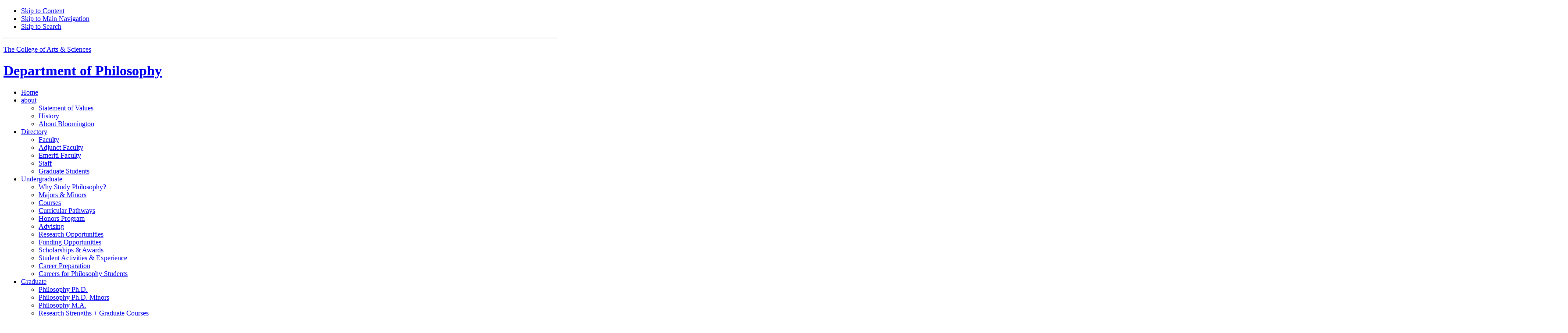

--- FILE ---
content_type: text/html; charset=UTF-8
request_url: https://philosophy.indiana.edu/
body_size: 7980
content:
<!DOCTYPE HTML><html class="no-js ie9" itemscope="itemscope" itemtype="http://schema.org/WebSite" lang="en">
<head prefix="og: http://ogp.me/ns# profile: http://ogp.me/ns/profile# article: http://ogp.me/ns/article#">
    
    <meta charset="utf-8"/>
    <meta content="width=device-width, initial-scale=1.0" name="viewport"/>
    <title>Department of Philosophy:&#160;Indiana University Bloomington</title>
    
    <meta content="Philosophy considers foundational problems concerning the most familiar things in our lives and invites us to examine our convictions, beliefs, and prejudices. It emphasizes questioning assumptions, arguing logically, and thinking things through as completely as possible." name="description"/>
    
    <meta content="IE=edge" http-equiv="X-UA-Compatible"/>
    <link href="https://assets.iu.edu/favicon.ico" rel="shortcut icon" type="image/x-icon"/> 
    <link href="https://philosophy.indiana.edu/index.html" itemprop="url" rel="canonical"/>
    
    <meta content="Department of Philosophy" property="og:title"/>
    <meta content="Congratulations to Bre Castaneda, Elizabeth McAvoy, Noor Qureshi, and Sam Shoemaker!  " property="og:description"/>
    <meta content="website" property="og:type"/>
    <meta content="https://philosophy.indiana.edu/index.html" property="og:url"/>
    <meta content="Department of Philosophy" property="og:site_name"/>
    <meta content="en_US" property="og:locale"/>
    
    
    <meta content="Department of Philosophy" name="twitter:title"/>
    <meta content="Congratulations to Bre Castaneda, Elizabeth McAvoy, Noor Qureshi, and Sam Shoemaker!  " name="twitter:description"/>
    <meta content="summary_large_image" name="twitter:card"/>
    
    
    <meta content="Department of Philosophy" itemprop="name"/>
    <meta content="Philosophy considers foundational problems concerning the most familiar things in our lives and invites us to examine our convictions, beliefs, and prejudices. It emphasizes questioning assumptions, arguing logically, and thinking things through as completely as possible." itemprop="description"/>
    
    

        
        <system-region name="DEFAULT"><link href="https://fonts.iu.edu/style.css?family=BentonSans:regular,bold|BentonSansCond:regular|GeorgiaPro:regular" rel="stylesheet"/><link href="https://unitbase.college.indiana.edu/_assets/css/icon-font.css" rel="stylesheet"/><!-- Include Stylesheets --><link href="https://unitbase.college.indiana.edu/_assets/css/global.css" rel="stylesheet" type="text/css"/> <link href="https://assets.iu.edu/brand/3.3.x/brand.min.css?2023-07-1" rel="stylesheet" type="text/css"/> <link href="https://unitbase.college.indiana.edu/_assets/css/search.css" rel="stylesheet" type="text/css"/><link href="https://unitbase.college.indiana.edu/_assets/css/unit.css" rel="stylesheet" type="text/css"/><link href="/_assets/css/site.css" rel="stylesheet" type="text/css"/></system-region>    <!--<system-region name="CSS-SITEIMPROVE"/>-->
    
    

        
        <script src="https://assets.iu.edu/web/1.5/libs/modernizr.min.js" type="text/javascript">// 

// </script>    

        
        <script>// 
(function(w,d,s,l,i){w[l]=w[l]||[];w[l].push({'gtm.start':
new Date().getTime(),event:'gtm.js'});var f=d.getElementsByTagName(s)[0],
j=d.createElement(s),dl=l!='dataLayer'?'&amp;l='+l:'';j.async=true;j.src=
'//www.googletagmanager.com/gtm.js?id='+i+dl;f.parentNode.insertBefore(j,f);
})(window,document,'script','dataLayer','GTM-WJFT899');
// </script></head>
<body class="mahogany" id="home">
    

        
        <noscript><iframe height="0" src="https://www.googletagmanager.com/ns.html?id=GTM-WJFT899" width="0"></iframe></noscript>    

        
        <div id="skipnav">
<ul>
<li><a href="#content">Skip to Content</a></li>
<li><a href="#nav-main">Skip to Main Navigation</a></li>
<li><a href="#search">Skip to Search</a></li>
</ul>
<hr/>
</div>    <!--system-region name="EMERGENCY-NOTIFICATION"/-->
    <div class="off-canvas-wrap" data-offcanvas="">
        

        

        
        
        <div data-url="https://assets.iu.edu/brand/3.3.x/header-iub.html" id="brand-data-url"></div>

        
    
    
        

        

        
        
        <div data-url="https://assets.iu.edu/search/2.x/search.html" id="search-data-url"></div>

        
    
    
        <div class="inner-wrap">
            <header class="site-name" itemscope="itemscope" itemtype="http://schema.org/CollegeOrUniversity">
                <div class="row pad">
                    <p class="college hide-for-medium-down show-for-large-up"><a href="https://college.indiana.edu/">The College of Arts <span class="plus">&amp;</span> Sciences</a></p>
                    

        
        <h1 itemprop="department"><a href="../index.html"><span>Department of</span> Philosophy</a></h1>                </div>
            </header>
            <nav role="navigation" aria-label="Main navigation" id="nav-main" itemscope="itemscope" itemtype="http://schema.org/SiteNavigationElement" class="main hide-for-medium-down show-for-large-up dropdown"><ul class="row pad"><li class="show-on-sticky home"><a href="https://philosophy.indiana.edu">Home</a></li><li class="first"><a href="https://philosophy.indiana.edu/about/index.html" itemprop="url"><span itemprop="name">about</span></a><ul class="children"><li><a href="https://philosophy.indiana.edu/about/statement.html" itemprop="url"><span itemprop="name">Statement of Values</span></a></li><li><a href="https://philosophy.indiana.edu/about/history/index.html" itemprop="url"><span itemprop="name">History</span></a></li><li><a href="https://philosophy.indiana.edu/about/bloomington/index.html" itemprop="url"><span itemprop="name">About Bloomington</span></a></li></ul></li><li><a href="https://philosophy.indiana.edu/directory/index.html" itemprop="url"><span itemprop="name">Directory</span></a><ul class="children"><li><a href="https://philosophy.indiana.edu/directory/faculty/index.html" itemprop="url"><span itemprop="name">Faculty</span></a></li><li><a href="https://philosophy.indiana.edu/directory/adjunct-faculty/index.html" itemprop="url"><span itemprop="name">Adjunct Faculty</span></a></li><li><a href="https://philosophy.indiana.edu/directory/emeriti-faculty/index.html" itemprop="url"><span itemprop="name">Emeriti Faculty</span></a></li><li><a href="https://philosophy.indiana.edu/directory/staff/index.html" itemprop="url"><span itemprop="name">Staff</span></a></li><li><a href="https://philosophy.indiana.edu/directory/graduate-students/index.html" itemprop="url"><span itemprop="name">Graduate Students</span></a></li></ul></li><li><a href="https://philosophy.indiana.edu/undergraduate/index.html" itemprop="url"><span itemprop="name">Undergraduate</span></a><ul class="children"><li><a href="https://philosophy.indiana.edu/undergraduate/why-study-philosophy.html" itemprop="url"><span itemprop="name">Why Study Philosophy?</span></a></li><li><a href="https://philosophy.indiana.edu/undergraduate/degrees/index.html" itemprop="url"><span itemprop="name">Majors <span class="plus">&amp;</span> Minors</span></a></li><li><a href="https://philosophy.indiana.edu/undergraduate/courses/index.html" itemprop="url"><span itemprop="name">Courses</span></a></li><li><a href="https://philosophy.indiana.edu/undergraduate/curricular-pathways/index.html" itemprop="url"><span itemprop="name">Curricular Pathways</span></a></li><li><a href="https://philosophy.indiana.edu/undergraduate/honors-program.html" itemprop="url"><span itemprop="name">Honors Program</span></a></li><li><a href="https://philosophy.indiana.edu/undergraduate/advising/index.html" itemprop="url"><span itemprop="name">Advising</span></a></li><li><a href="https://philosophy.indiana.edu/undergraduate/research-opportunities.html" itemprop="url"><span itemprop="name">Research Opportunities</span></a></li><li><a href="https://philosophy.indiana.edu/undergraduate/funding-opportunities.html" itemprop="url"><span itemprop="name">Funding Opportunities</span></a></li><li><a href="https://philosophy.indiana.edu/undergraduate/scholarships-awards.html" itemprop="url"><span itemprop="name">Scholarships <span class="plus">&amp;</span> Awards</span></a></li><li><a href="https://philosophy.indiana.edu/undergraduate/student-experience.html" itemprop="url"><span itemprop="name">Student Activities <span class="plus">&amp;</span> Experience </span></a></li><li><a href="https://philosophy.indiana.edu/undergraduate/career-preparation/index.html" itemprop="url"><span itemprop="name">Career Preparation</span></a></li><li><a href="https://philosophy.indiana.edu/undergraduate/careers/index.html" itemprop="url"><span itemprop="name">Careers for Philosophy Students</span></a></li></ul></li><li><a href="https://philosophy.indiana.edu/graduate/index.html" itemprop="url"><span itemprop="name">Graduate</span></a><ul class="children"><li><a href="https://philosophy.indiana.edu/graduate/philosophy-phd.html" itemprop="url"><span itemprop="name">Philosophy Ph.D.</span></a></li><li><a href="https://philosophy.indiana.edu/graduate/philosophy-minors.html" itemprop="url"><span itemprop="name">Philosophy Ph.D. Minors</span></a></li><li><a href="https://philosophy.indiana.edu/graduate/philosophy-ma.html" itemprop="url"><span itemprop="name">Philosophy M.A.</span></a></li><li><a href="https://philosophy.indiana.edu/graduate/courses.html" itemprop="url"><span itemprop="name">Research Strengths + Graduate Courses</span></a></li><li><a href="https://philosophy.indiana.edu/graduate/funding-opportunities.html" itemprop="url"><span itemprop="name">Funding Opportunities</span></a></li><li><a href="https://philosophy.indiana.edu/graduate/dissertations-theses.html" itemprop="url"><span itemprop="name">Dissertations <span class="plus">&amp;</span> Theses</span></a></li><li><a href="https://philosophy.indiana.edu/graduate/placement.html" itemprop="url"><span itemprop="name">Job Placement</span></a></li><li><a href="https://philosophy.indiana.edu/graduate/student-experience.html" itemprop="url"><span itemprop="name">Student Experience</span></a></li><li><a href="https://philosophy.indiana.edu/graduate/how-to-apply/index.html" itemprop="url"><span itemprop="name">How to Apply</span></a></li></ul></li><li><a href="https://philosophy.indiana.edu/research/index.html" itemprop="url"><span itemprop="name">Research</span></a><ul class="children"><li><a href="https://philosophy.indiana.edu/research/research-areas/index.html" itemprop="url"><span itemprop="name">Faculty Research Areas</span></a></li><li><a href="https://philosophy.indiana.edu/research/books/index.html" itemprop="url"><span itemprop="name">Books</span></a></li><li><a href="https://philosophy.indiana.edu/research/articles/index.html" itemprop="url"><span itemprop="name">Journal Articles <span class="plus">&amp;</span> Book Chapters</span></a></li><li><a href="https://philosophy.indiana.edu/research/editorial-work-translations/index.html" itemprop="url"><span itemprop="name">Editorial Work + Translations</span></a></li><li><a href="https://philosophy.indiana.edu/research/graduate-research/index.html" itemprop="url"><span itemprop="name">Graduate Research</span></a></li><li><a href="https://philosophy.indiana.edu/research/undergraduate-research.html" itemprop="url"><span itemprop="name">Undergraduate Research</span></a></li><li><a href="https://philosophy.indiana.edu/research/undergraduate-journal.html" itemprop="url"><span itemprop="name">Undergraduate Journal + Symposium</span></a></li><li><a href="https://philosophy.indiana.edu/research/research-opportunities.html" itemprop="url"><span itemprop="name">Research Opportunities</span></a></li><li><a href="https://philosophy.indiana.edu/research/resources.html" itemprop="url"><span itemprop="name">Resources</span></a></li></ul></li><li><a href="https://philosophy.indiana.edu/alumni-giving/index.html" itemprop="url"><span itemprop="name">Alumni <span class="plus">&amp;</span> Giving</span></a><ul class="children"><li><a href="https://philosophy.indiana.edu/alumni-giving/stay-involved.html" itemprop="url"><span itemprop="name">Stay Involved</span></a></li><li><a href="https://philosophy.indiana.edu/alumni-giving/our-benefactors.html" itemprop="url"><span itemprop="name">Our Benefactors</span></a></li><li><a href="https://philosophy.indiana.edu/alumni-giving/newsletter/index.html" itemprop="url"><span itemprop="name">Newsletter</span></a></li></ul></li><li class="last"><a href="https://philosophy.indiana.edu/news-events/index.html" itemprop="url"><span itemprop="name">News <span class="plus">&amp;</span> Events</span></a><ul class="children"><li><a href="https://philosophy.indiana.edu/news-events/news/index.html" itemprop="url"><span itemprop="name">Departmental News</span></a></li><li><a href="https://philosophy.indiana.edu/news-events/award-winners.html" itemprop="url"><span itemprop="name">Award Winners</span></a></li><li><a href="https://philosophy.indiana.edu/news-events/colloquium/index.html" itemprop="url"><span itemprop="name">Colloquium Series</span></a></li><li><a href="https://philosophy.indiana.edu/news-events/philosophy-in-the-news.html" itemprop="url"><span itemprop="name">Philosophy in the News </span></a></li></ul></li><li class="show-on-sticky search"><a class="search-toggle" href="/search">Search</a></li></ul></nav><div class="nav-secondary hide-for-medium-down show-for-large-up"><div class="row pad"><ul class="inline separators" itemscope="itemscope" itemtype="http://schema.org/SiteNavigationElement"><li class="first"><a href="https://philosophy.indiana.edu/contact/index.html" itemprop="url"><span itemprop="name">Contact</span></a></li><li class="last"><a href="https://philosophy.indiana.edu/student-portal/index.html" itemprop="url"><span itemprop="name">Student Portal</span></a></li></ul></div></div>
        
    
            <section class="banner jumbotron bg-charcoal dark " id="banner"><div class="jumbotron-split-screen-wrapper"><div class="image-wrapper image-wrapper-left" style="background-image:url('images/content/20191007_iuphilosophydept-39.jpg')"></div><div class="content-wrapper content-wrapper-right"><h1>Think for yourself</h1><p>Philosophy considers foundational problems concerning the most familiar things in our lives and invites us to examine our convictions, beliefs, and prejudices. It emphasizes questioning assumptions, arguing logically, and thinking things through as completely as possible.</p><a class="button invert" href="about/index.html">Explore Philosophy </a></div></div></section>
            <main class="no-section-nav" role="main">
                        
    
                
                

        
    
                
                
                <section class="collapsed bg-none section" id="content" xmlns:jsx="jsx"><div class="row"><div class="layout"><h3 class="section-title">The examined life</h3><div class="full-width"><div class="text" xmlns:jx="jsx"><p>Philosophy wakes us up.&#160;It asks us to think about ourselves and the world without preconceptions. It asks us not just how we do live, but how we ought to live. It asks where we fit into the natural world and how we should treat each other.&#160;It commits us to critical reflection, not just for a season, but for everything a life can encompass.&#160;&#160;</p>
<p>Philosophy majors, not coincidentally, are successful: They ace admissions tests for law school, graduate school, business school, and medical school.&#160;Their acceptance rates for medical and law school are outstanding, and IU Philosophy majors rank fourth among 48 USB College of Arts and Science majors in starting salary.</p>
<h5><a class="button" href="undergraduate/index.html">What is philosophy?</a> <a class="button" href="undergraduate/why-study-philosophy.html">Why study philosophy?</a></h5></div></div></div></div></section>
                
            
                
                
                <section class="collapsed bg-gray section" xmlns:jsx="jsx"><div class="row"><div class="layout"><h3 class="section-title">Courses that explore big ideas</h3><div class="full-width"><div class="text" xmlns:jx="jsx"><p>Philosophy courses explore big ideas and big questions with precision and rigor. We offer courses from the introductory to the graduate level across the entire range of philosophy for both majors and non-majors. We also have specially designed pathways for pre-med, pre-law, and graduate school.&#160;</p></div></div></div></div></section>
                
            
                
                
                <section class="collapsed bg-gray section" xmlns:jsx="jsx"><div class="row"><div class="layout"><div class="grid thirds" jrole="list"><div class="panel button j-123" xmlns:jx="jsx"><a href="undergraduate/courses/index.html"><span class="title">Undergraduate courses</span></a></div><div class="panel button j-123" xmlns:jx="jsx"><a href="undergraduate/curricular-pathways/index.html"><span class="title">Undergraduate curricular pathways</span></a></div><div class="panel button j-123" xmlns:jx="jsx"><a href="graduate/courses.html"><span class="title">Graduate courses</span></a></div></div></div></div></section>
                
            
                
                
                <section class="collapsed bg-none section" xmlns:jsx="jsx"><div class="row"><div class="layout"><h3 class="section-title">Our degree programs</h3><div class="full-width"><div class="text" xmlns:jx="jsx"><p>We offer a B.A. in Philosophy, two interdepartmental M.A.s, Philosophy and Religious Studies, and Philosophy and Political Science, a general minor in Philosophy, a minor in Ethics, a minor in Philosophy of the Arts, and a minor in Philosophy of Mind and Cognition. We have many double majors and Philosophy minors are a popular addition to majors in other disciplines. Our graduate program admits students for the Ph.D. in Philosophy and offers a coursework only M.A. that is restricted to students who have already been admitted to a graduate program at Indiana University.&#160;&#160;&#160;</p>
<p><a class="button" href="undergraduate/index.html">Explore our undergraduate programs</a> <a class="button" href="graduate/index.html">Learn about our graduate degrees</a></p></div></div></div></div></section>
                
            
                
                
                <section class="collapsed bg-charcoal dark section" xmlns:jsx="jsx"><div class="row"><div class="layout"><h3 class="section-title">Faculty research + community</h3><div class="full-width"><div class="text" xmlns:jx="jsx"><p>Our faculty are internationally recognized scholars and teachers who represent a broad array of interests. We are dedicated to creating a welcoming community and supportive environment for all students and to promoting intellectual growth, breadth of vision, and depth of understanding.</p></div></div></div></div></section>
                
            
                
                
                <section class="horizontal-rule bg-charcoal dark section" xmlns:jsx="jsx"><div class="row"><div class="layout"><div class="grid thirds" jrole="list"><div class="panel button j-123" xmlns:jx="jsx"><a href="directory/faculty/index.html"><span class="title">Meet our faculty</span></a></div><div class="panel button j-123" xmlns:jx="jsx"><a href="research/index.html"><span class="title">Learn about our research</span></a></div><div class="panel button j-123" xmlns:jx="jsx"><a href="about/statement-of-values.html"><span class="title">Read our Statement of Values</span></a></div></div></div></div></section>
                
            
                
                
                <section class="collapsed bg-none section" xmlns:jsx="jsx"><div class="row"><div class="layout"><h3 class="section-title">Undergraduate research + community</h3><div class="full-width"><div class="text" xmlns:jx="jsx"><p>Our department emphasizes developing the ability for rigorous, original, and creative thought.&#160; We challenge our students from the start to think for themselves about the deepest philosophical problems. The Philosophy Club runs an undergraduate journal for research and an active schedule of discussions of philosophical issues. Many of our majors undertake independent research on an honors thesis with a member of the faculty.&#160;</p>
<p><a class="button" href="undergraduate/research-opportunities.html">Learn about undergraduate research</a> <a class="button" href="undergraduate/student-experience.html">Learn about our undergraduate community</a></p></div></div></div></div></section>
                
            
                
                
                <section class="collapsed bg-gray section" xmlns:jsx="jsx"><div class="row"><div class="layout"><h3 class="section-title">Graduate research + community</h3><div class="full-width"><div class="text" xmlns:jx="jsx"><p>The graduate program focuses on philosophical and professional development. Our graduate students present research at national and international conferences, and publish in top journals such as <em>The Journal of Philosophy</em>, <em>Hypatia</em>, <em>Philosophical Studies</em>, <em>Kantian Review</em>, <em>Synthese</em>, <em>The Canadian Journal of Philosophy</em>, among others, as well as book chapters with presses such as Oxford, Cambridge and Routledge. Our graduate student community is inclusive and supportive; activities include a graduate colloquium series, reading groups, and frequent social events.&#160;</p>
<p><a class="button" href="research/graduate-research/index.html">Learn about graduate research</a> <a class="button" href="graduate/student-experience.html">Learn about our graduate community</a></p></div></div></div></div></section>
                
            
                
                
                <section class="collapsed bg-none section" xmlns:jsx="jsx"><div class="row"><div class="layout"><div class="one-half"><h3>News</h3><div class="feed" xmlns:jx="jsx"><article class="news item" itemscope="itemscope" itemtype="http://schema.org/NewsArticle"><figure class="media" itemscope="itemscope" itemtype="http://schema.org/ImageObject"><img alt="Photo of Bridger Ehli" itemprop="contentUrl" src="images/profiles/profiles-768x768/ehli_bridger_768x768.jpg"/></figure><div class="content"><h1><a href="news-events/news/bridger-ehli-fellowship-2025.html" itemprop="url">Bridger Ehli Congratulated on Fellowship by Chancellor</a></h1></div></article><article class="news item" itemscope="itemscope" itemtype="http://schema.org/NewsArticle"><figure class="media" itemscope="itemscope" itemtype="http://schema.org/ImageObject"><img alt="Head shot of graduate student, Kavin Chada." itemprop="contentUrl" src="images/profiles/profiles-768x768/kchada.jpg"/></figure><div class="content"><h1><a href="news-events/news/2025_chada_prize.html" itemprop="url">Philosophy Graduate Student Wins Prize</a></h1></div></article><article class="news item" itemscope="itemscope" itemtype="http://schema.org/NewsArticle"><figure class="media" itemscope="itemscope" itemtype="http://schema.org/ImageObject"><img alt="Headshot of Elaina Williams" itemprop="contentUrl" src="images/news/elaina-williams-headshot.png"/></figure><div class="content"><h1><a href="news-events/news/2025_philosophy_major_in_spotlight_elaina_williams.html" itemprop="url">Philosophy Major in Spotlight</a></h1></div></article></div><a class="button more" href="news-events/news/index.html">See more news</a></div><div class="one-half"><h3>Events</h3>				<div class="feed">
				<article class='event feed-item feed-item--small' itemscope='itemscope' itemtype='http://schema.org/Event'><div class="date-cube">
    <p>
    <span class="month">Jan</span>
    <span class="day">28</span>
    </p>
</div><div class='content'><p class="title">
    <a itemprop="url" href="https://events.iu.edu/live/events/2170693-meet-the-author-kate-abramson">
        <span itemprop="name">Meet the Author: Kate Abramson</span>
    </a>
</p><p class='meta time'><span>Starts at </span><span itemprop='startDate' content='2026-01-28T16:00:00+00:00'>4 p.m.</span></p><div class="visually-hidden" itemprop="location" itemscope="itemscope" itemtype="http://schema.org/Place">
    <p itemprop="name">Maxwell Hall</p>
    <p itemprop="address" itemscope="" itemtype="http://schema.org/PostalAddress">-</p>
</div></div></article><article class='event feed-item feed-item--small' itemscope='itemscope' itemtype='http://schema.org/Event'><div class="date-cube">
    <p>
    <span class="month">Feb</span>
    <span class="day">27</span>
    </p>
</div><div class='content'><p class="title">
    <a itemprop="url" href="https://events.iu.edu/philosophyiub/event/1989922-philosophy-department-colloquium-series-arata">
        <span itemprop="name">Philosophy Department Colloquium Series | Arata Hamawaki</span>
    </a>
</p><p class='meta time'><span itemprop='startDate' content='2026-02-27T16:10:00+00:00'>4:10 p.m.</span><span>&mdash;</span><span itemprop='endDate' content='2026-02-27T18:10:00+00:00'>6:10 p.m.</span></p><div class="visually-hidden" itemprop="location" itemscope="itemscope" itemtype="http://schema.org/Place">
    <p itemprop="name">Woodburn Hall</p>
    <p itemprop="address" itemscope="" itemtype="http://schema.org/PostalAddress">-</p>
</div></div></article><article class='event feed-item feed-item--small' itemscope='itemscope' itemtype='http://schema.org/Event'><div class="date-cube">
    <p>
    <span class="month">Mar</span>
    <span class="day">09</span>
    </p>
</div><div class='content'><p class="title">
    <a itemprop="url" href="https://events.iu.edu/philosophyiub/event/1989925-distinguished-undergraduate-lecture-michael-della">
        <span itemprop="name">Distinguished Undergraduate Lecture | Michael Della Rocca</span>
    </a>
</p><p class='meta time'><span itemprop='startDate' content='2026-03-09T13:00:00+00:00'>1 p.m.</span><span>&mdash;</span><span itemprop='endDate' content='2026-03-09T15:00:00+00:00'>3 p.m.</span></p><div class="visually-hidden" itemprop="location" itemscope="itemscope" itemtype="http://schema.org/Place">
    <p itemprop="name">Indiana Memorial Union</p>
    <p itemprop="address" itemscope="" itemtype="http://schema.org/PostalAddress">-</p>
</div></div></article>                </div>
							<a href="https://philosophy.indiana.edu/news-events/index.html" class="more button">
					See more events				</a>		</div></div></div></section>
                
            
                
                
                <section class="collapsed bg-gray section" xmlns:jsx="jsx"><div class="row"><div class="layout"><h3 class="section-title">Ready to take the next step?</h3><div class="grid thirds" jrole="list"><div class="panel button j-123" xmlns:jx="jsx"><a href="HTTPS://admissions.indiana.edu/"><h2>Prospective undergraduate students</h2><p>Contact IU Admissions</p></a></div><div class="panel button j-123" xmlns:jx="jsx"><a href="undergraduate/advising/index.html"><h2>Current IU students</h2><p>Contact our advisor</p></a></div><div class="panel button j-123" xmlns:jx="jsx"><a href="graduate/how-to-apply/index.html"><h2>Prospective graduate students</h2><p>See our application process</p></a></div></div></div></div></section>
                
            
                
            </main>
            
        
        <div class="section bg-mahogany dark belt"><div class="row pad"><div class="belt-nav half"><ul><li><a href="https://sites.google.com/a/iu.edu/phildept-iu-group/home">Faculty + Staff Intranet</a></li></ul></div><div class="half invert border"><h2 class="visually-hidden">Department of Philosophy social media channels</h2><ul class="social"><li><a class="icon-facebook" href="https://www.facebook.com/iubphilosophy">Facebook</a></li><li><a class="icon-instagram" href="https://www.instagram.com/iuphilosophy">Instagram</a></li><li><a class="icon-youtube" href="https://youtube.com/channel/UCA_tW1MeFaA-77Lwa8JrrLA">YouTube</a></li></ul></div></div></div>            
        
        <section class="section bg-mahogany dark skirt"><div class="row pad"><div class="one-half"><ul class="inline college-nav"><li><a href="https://college.indiana.edu/">College of Arts <span class="plus">&amp;</span> Sciences</a></li><li>Department of Philosophy</li></ul><div class="trademark"></div></div><div class="one-half"><p class="college"><a href="https://college.indiana.edu/"><img alt="" src="https://assets.iu.edu/brand/2.x/trident-large.png"/>The College of <strong>Arts <span class="plus">&amp;</span> Sciences</strong></a></p></div></div></section>            

        

        
        
        <div data-url="https://assets.iu.edu/brand/3.3.x/footer.html" id="brand-data-url"></div>

        
    
    
        </div><!-- /.inner-wrap -->
        <div class="right-off-canvas-menu show-for-medium-down hide-for-large-up">
<div class="search-box off-canvas-padding" id="off-canvas-search"></div>
<div class="off-canvas-bar"><h2 class="title"><a href="https://college.indiana.edu/">The College of Arts <span class="plus">&amp;</span> Sciences</a></h2></div>
<nav class="mobile off-canvas-list" role="navigation" aria-label="Mobile navigation" itemscope="itemscope" itemtype="http://schema.org/SiteNavigationElement"><ul>
<li class="has-children">
<a href="https://philosophy.indiana.edu/about/index.html" itemprop="url"><span itemprop="name">about</span></a><ul class="children">
<li><a href="https://philosophy.indiana.edu/about/statement.html" itemprop="url"><span itemprop="name">Statement of Values</span></a></li>
<li class="has-children">
<a href="https://philosophy.indiana.edu/about/history/index.html" itemprop="url"><span itemprop="name">History</span></a><ul class="children">
<li><a href="https://philosophy.indiana.edu/about/history/philosophers-path.html" itemprop="url"><span itemprop="name">Philosopher’s Path </span></a></li>
<li><a href="https://philosophy.indiana.edu/about/history/in-memoriam/index.html" itemprop="url"><span itemprop="name">In Memoriam</span></a></li>
</ul>
</li>
<li><a href="https://philosophy.indiana.edu/about/bloomington/index.html" itemprop="url"><span itemprop="name">About Bloomington</span></a></li>
</ul>
</li>
<li class="has-children">
<a href="https://philosophy.indiana.edu/directory/index.html" itemprop="url"><span itemprop="name">Directory</span></a><ul class="children">
<li><a href="https://philosophy.indiana.edu/directory/faculty/index.html" itemprop="url"><span itemprop="name">Faculty</span></a></li>
<li class="has-children">
<a href="https://philosophy.indiana.edu/directory/adjunct-faculty/index.html" itemprop="url"><span itemprop="name">Adjunct Faculty</span></a><ul class="children"><li><a href="https://philosophy.indiana.edu/directory/adjunct-faculty/archive/index.html" itemprop="url"><span itemprop="name">Folder Name</span></a></li></ul>
</li>
<li><a href="https://philosophy.indiana.edu/directory/emeriti-faculty/index.html" itemprop="url"><span itemprop="name">Emeriti Faculty</span></a></li>
<li><a href="https://philosophy.indiana.edu/directory/staff/index.html" itemprop="url"><span itemprop="name">Staff</span></a></li>
<li><a href="https://philosophy.indiana.edu/directory/graduate-students/index.html" itemprop="url"><span itemprop="name">Graduate Students</span></a></li>
</ul>
</li>
<li class="has-children">
<a href="https://philosophy.indiana.edu/undergraduate/index.html" itemprop="url"><span itemprop="name">Undergraduate</span></a><ul class="children">
<li><a href="https://philosophy.indiana.edu/undergraduate/why-study-philosophy.html" itemprop="url"><span itemprop="name">Why Study Philosophy?</span></a></li>
<li class="has-children">
<a href="https://philosophy.indiana.edu/undergraduate/degrees/index.html" itemprop="url"><span itemprop="name">Majors <span class="plus">&amp;</span> Minors</span></a><ul class="children">
<li><a href="https://philosophy.indiana.edu/undergraduate/degrees/philosophy-ba.html" itemprop="url"><span itemprop="name">Philosophy B.A.</span></a></li>
<li><a href="https://philosophy.indiana.edu/undergraduate/degrees/philosophy-poli-sci-ba.html" itemprop="url"><span itemprop="name">Philosophy <span class="plus">&amp;</span> Political Science B.A.</span></a></li>
<li><a href="https://philosophy.indiana.edu/undergraduate/degrees/philosophy-religion-ba.html" itemprop="url"><span itemprop="name">Philosophy <span class="plus">&amp;</span> Religious Studies B.A.</span></a></li>
<li><a href="https://philosophy.indiana.edu/undergraduate/degrees/philosophy-minor.html" itemprop="url"><span itemprop="name">Philosophy Minor</span></a></li>
<li><a href="https://philosophy.indiana.edu/undergraduate/degrees/ethics-minor.html" itemprop="url"><span itemprop="name">Ethics Minor</span></a></li>
<li><a href="https://philosophy.indiana.edu/undergraduate/degrees/philosophy-arts-minor.html" itemprop="url"><span itemprop="name">Philosophy of the Arts Minor</span></a></li>
<li><a href="https://philosophy.indiana.edu/undergraduate/degrees/philosophy-cognition-minor.html" itemprop="url"><span itemprop="name">Philosophy of Mind and Cognition Minor</span></a></li>
<li><a href="https://philosophy.indiana.edu/undergraduate/degrees/phil-pol-econ-minor.html" itemprop="url"><span itemprop="name">Philosophy, Political Science, and Economics Minor</span></a></li>
</ul>
</li>
<li><a href="https://philosophy.indiana.edu/undergraduate/courses/index.html" itemprop="url"><span itemprop="name">Courses</span></a></li>
<li class="has-children">
<a href="https://philosophy.indiana.edu/undergraduate/curricular-pathways/index.html" itemprop="url"><span itemprop="name">Curricular Pathways</span></a><ul class="children">
<li><a href="https://philosophy.indiana.edu/undergraduate/curricular-pathways/introductory-pathways.html" itemprop="url"><span itemprop="name">Introductory Courses</span></a></li>
<li><a href="https://philosophy.indiana.edu/undergraduate/curricular-pathways/courses-for-premed-students.html" itemprop="url"><span itemprop="name">Courses for Premed Students</span></a></li>
<li><a href="https://philosophy.indiana.edu/undergraduate/curricular-pathways/prelw.html" itemprop="url"><span itemprop="name">Courses for Prelaw Students</span></a></li>
<li><a href="https://philosophy.indiana.edu/undergraduate/curricular-pathways/courses-for-non-majors.html" itemprop="url"><span itemprop="name">Courses for Non-Majors</span></a></li>
<li><a href="https://philosophy.indiana.edu/undergraduate/curricular-pathways/intellectual-areas.html" itemprop="url"><span itemprop="name">Intellectual Areas</span></a></li>
<li><a href="https://philosophy.indiana.edu/undergraduate/curricular-pathways/graduate-school-pathways.html" itemprop="url"><span itemprop="name">Graduate School Pathways</span></a></li>
</ul>
</li>
<li><a href="https://philosophy.indiana.edu/undergraduate/honors-program.html" itemprop="url"><span itemprop="name">Honors Program</span></a></li>
<li><a href="https://philosophy.indiana.edu/undergraduate/advising/index.html" itemprop="url"><span itemprop="name">Advising</span></a></li>
<li><a href="https://philosophy.indiana.edu/undergraduate/research-opportunities.html" itemprop="url"><span itemprop="name">Research Opportunities</span></a></li>
<li><a href="https://philosophy.indiana.edu/undergraduate/funding-opportunities.html" itemprop="url"><span itemprop="name">Funding Opportunities</span></a></li>
<li><a href="https://philosophy.indiana.edu/undergraduate/scholarships-awards.html" itemprop="url"><span itemprop="name">Scholarships <span class="plus">&amp;</span> Awards</span></a></li>
<li><a href="https://philosophy.indiana.edu/undergraduate/student-experience.html" itemprop="url"><span itemprop="name">Student Activities <span class="plus">&amp;</span> Experience </span></a></li>
<li class="has-children">
<a href="https://philosophy.indiana.edu/undergraduate/career-preparation/index.html" itemprop="url"><span itemprop="name">Career Preparation</span></a><ul class="children">
<li><a href="https://philosophy.indiana.edu/undergraduate/career-preparation/career-advising.html" itemprop="url"><span itemprop="name">Career Advising</span></a></li>
<li><a href="https://philosophy.indiana.edu/undergraduate/career-preparation/internships.html" itemprop="url"><span itemprop="name">Internships</span></a></li>
<li><a href="https://philosophy.indiana.edu/undergraduate/career-preparation/grad-school.html" itemprop="url"><span itemprop="name">Graduate School</span></a></li>
<li><a href="https://philosophy.indiana.edu/undergraduate/career-preparation/professional.html" itemprop="url"><span itemprop="name">Law, Medicine, + Business</span></a></li>
</ul>
</li>
<li><a href="https://philosophy.indiana.edu/undergraduate/careers/index.html" itemprop="url"><span itemprop="name">Careers for Philosophy Students</span></a></li>
</ul>
</li>
<li class="has-children">
<a href="https://philosophy.indiana.edu/graduate/index.html" itemprop="url"><span itemprop="name">Graduate</span></a><ul class="children">
<li><a href="https://philosophy.indiana.edu/graduate/philosophy-phd.html" itemprop="url"><span itemprop="name">Philosophy Ph.D.</span></a></li>
<li><a href="https://philosophy.indiana.edu/graduate/philosophy-minors.html" itemprop="url"><span itemprop="name">Philosophy Ph.D. Minors</span></a></li>
<li><a href="https://philosophy.indiana.edu/graduate/philosophy-ma.html" itemprop="url"><span itemprop="name">Philosophy M.A.</span></a></li>
<li><a href="https://philosophy.indiana.edu/graduate/courses.html" itemprop="url"><span itemprop="name">Research Strengths + Graduate Courses</span></a></li>
<li><a href="https://philosophy.indiana.edu/graduate/funding-opportunities.html" itemprop="url"><span itemprop="name">Funding Opportunities</span></a></li>
<li><a href="https://philosophy.indiana.edu/graduate/dissertations-theses.html" itemprop="url"><span itemprop="name">Dissertations <span class="plus">&amp;</span> Theses</span></a></li>
<li><a href="https://philosophy.indiana.edu/graduate/placement.html" itemprop="url"><span itemprop="name">Job Placement</span></a></li>
<li><a href="https://philosophy.indiana.edu/graduate/student-experience.html" itemprop="url"><span itemprop="name">Student Experience</span></a></li>
<li><a href="https://philosophy.indiana.edu/graduate/how-to-apply/index.html" itemprop="url"><span itemprop="name">How to Apply</span></a></li>
</ul>
</li>
<li class="has-children">
<a href="https://philosophy.indiana.edu/research/index.html" itemprop="url"><span itemprop="name">Research</span></a><ul class="children">
<li class="has-children">
<a href="https://philosophy.indiana.edu/research/research-areas/index.html" itemprop="url"><span itemprop="name">Faculty Research Areas</span></a><ul class="children">
<li><a href="https://philosophy.indiana.edu/research/research-areas/metaphysics-and-epistemology.html" itemprop="url"><span itemprop="name">Metaphysics and Epistemology</span></a></li>
<li><a href="https://philosophy.indiana.edu/research/research-areas/logic-and-language.html" itemprop="url"><span itemprop="name">Logic and Language</span></a></li>
<li><a href="https://philosophy.indiana.edu/research/research-areas/mind.html" itemprop="url"><span itemprop="name">Mind </span></a></li>
<li><a href="https://philosophy.indiana.edu/research/research-areas/value.html" itemprop="url"><span itemprop="name">Value</span></a></li>
<li><a href="https://philosophy.indiana.edu/research/research-areas/history.html" itemprop="url"><span itemprop="name">History</span></a></li>
<li><a href="https://philosophy.indiana.edu/research/research-areas/science.html" itemprop="url"><span itemprop="name">Science</span></a></li>
<li><a href="https://philosophy.indiana.edu/research/research-areas/subfields.html" itemprop="url"><span itemprop="name">Work that Crosses Subfields</span></a></li>
</ul>
</li>
<li class="has-children">
<a href="https://philosophy.indiana.edu/research/books/index.html" itemprop="url"><span itemprop="name">Books</span></a><ul class="children"><li><a href="https://philosophy.indiana.edu/research/books/archive/index.html" itemprop="url"><span itemprop="name">Folder Name</span></a></li></ul>
</li>
<li><a href="https://philosophy.indiana.edu/research/articles/index.html" itemprop="url"><span itemprop="name">Journal Articles <span class="plus">&amp;</span> Book Chapters</span></a></li>
<li><a href="https://philosophy.indiana.edu/research/editorial-work-translations/index.html" itemprop="url"><span itemprop="name">Editorial Work + Translations</span></a></li>
<li><a href="https://philosophy.indiana.edu/research/graduate-research/index.html" itemprop="url"><span itemprop="name">Graduate Research</span></a></li>
<li><a href="https://philosophy.indiana.edu/research/undergraduate-research.html" itemprop="url"><span itemprop="name">Undergraduate Research</span></a></li>
<li><a href="https://philosophy.indiana.edu/research/undergraduate-journal.html" itemprop="url"><span itemprop="name">Undergraduate Journal + Symposium</span></a></li>
<li><a href="https://philosophy.indiana.edu/research/research-opportunities.html" itemprop="url"><span itemprop="name">Research Opportunities</span></a></li>
<li><a href="https://philosophy.indiana.edu/research/resources.html" itemprop="url"><span itemprop="name">Resources</span></a></li>
</ul>
</li>
<li class="has-children">
<a href="https://philosophy.indiana.edu/alumni-giving/index.html" itemprop="url"><span itemprop="name">Alumni <span class="plus">&amp;</span> Giving</span></a><ul class="children">
<li><a href="https://philosophy.indiana.edu/alumni-giving/stay-involved.html" itemprop="url"><span itemprop="name">Stay Involved</span></a></li>
<li><a href="https://philosophy.indiana.edu/alumni-giving/our-benefactors.html" itemprop="url"><span itemprop="name">Our Benefactors</span></a></li>
<li class="has-children">
<a href="https://philosophy.indiana.edu/alumni-giving/newsletter/index.html" itemprop="url"><span itemprop="name">Newsletter</span></a><ul class="children"><li class="has-children">
<a href="https://philosophy.indiana.edu/alumni-giving/newsletter/2024-2025/index.html" itemprop="url"><span itemprop="name">2024-2025</span></a><ul class="children">
<li><a href="https://philosophy.indiana.edu/alumni-giving/newsletter/2024-2025/chair-welcome.html" itemprop="url"><span itemprop="name">Chair’s Corner</span></a></li>
<li><a href="https://philosophy.indiana.edu/alumni-giving/newsletter/2024-2025/lead-article.html" itemprop="url"><span itemprop="name">Everyone is a Philosopher</span></a></li>
<li><a href="https://philosophy.indiana.edu/alumni-giving/newsletter/2024-2025/class-notes.html" itemprop="url"><span itemprop="name">Class Notes</span></a></li>
<li><a href="https://philosophy.indiana.edu/alumni-giving/newsletter/2024-2025/joshua-paschal.html" itemprop="url"><span itemprop="name">Graduate Research Spotlight</span></a></li>
<li><a href="https://philosophy.indiana.edu/alumni-giving/newsletter/2024-2025/happening.html" itemprop="url"><span itemprop="name">What's Been Happening?</span></a></li>
<li><a href="https://philosophy.indiana.edu/alumni-giving/newsletter/2024-2025/new-faculty.html" itemprop="url"><span itemprop="name">New Faculty</span></a></li>
<li><a href="https://philosophy.indiana.edu/alumni-giving/newsletter/2024-2025/honors-awards.html" itemprop="url"><span itemprop="name">Honors and Awards</span></a></li>
<li><a href="https://philosophy.indiana.edu/alumni-giving/newsletter/2024-2025/lectures.html" itemprop="url"><span itemprop="name">Lectures</span></a></li>
<li><a href="https://philosophy.indiana.edu/alumni-giving/newsletter/2024-2025/margaret-ferguson.html" itemprop="url"><span itemprop="name">Undergraduate Research Spotlight</span></a></li>
<li><a href="https://philosophy.indiana.edu/alumni-giving/newsletter/2024-2025/carter-hays.html" itemprop="url"><span itemprop="name">Recent Alumni Research Spotlight</span></a></li>
<li><a href="https://philosophy.indiana.edu/alumni-giving/newsletter/2024-2025/publications.html" itemprop="url"><span itemprop="name">Featured Faculty Book Publications</span></a></li>
</ul>
</li></ul>
</li>
</ul>
</li>
<li class="has-children">
<a href="https://philosophy.indiana.edu/news-events/index.html" itemprop="url"><span itemprop="name">News <span class="plus">&amp;</span> Events</span></a><ul class="children">
<li><a href="https://philosophy.indiana.edu/news-events/news/index.html" itemprop="url"><span itemprop="name">Departmental News</span></a></li>
<li><a href="https://philosophy.indiana.edu/news-events/award-winners.html" itemprop="url"><span itemprop="name">Award Winners</span></a></li>
<li class="has-children">
<a href="https://philosophy.indiana.edu/news-events/colloquium/index.html" itemprop="url"><span itemprop="name">Colloquium Series</span></a><ul class="children"><li><a href="https://philosophy.indiana.edu/news-events/colloquium/archive/index.html" itemprop="url"><span itemprop="name">Archive</span></a></li></ul>
</li>
<li><a href="https://philosophy.indiana.edu/news-events/philosophy-in-the-news.html" itemprop="url"><span itemprop="name">Philosophy in the News </span></a></li>
</ul>
</li>
</ul></nav><div class="mobile off-canvas-list" itemscope="itemscope" itemtype="http://schema.org/SiteNavigationElement"><ul>
<li><a href="https://philosophy.indiana.edu/contact/index.html" itemprop="url"><span itemprop="name">Contact</span></a></li>
<li class="has-children">
<a href="https://philosophy.indiana.edu/student-portal/index.html" itemprop="url"><span itemprop="name">Student Portal</span></a><ul class="children">
<li class="has-children">
<a href="https://philosophy.indiana.edu/student-portal/undergraduate/index.html" itemprop="url"><span itemprop="name">Undergraduate</span></a><ul class="children">
<li><a href="https://philosophy.indiana.edu/student-portal/undergraduate/ba-degree.html" itemprop="url"><span itemprop="name">Philosophy B.A.</span></a></li>
<li><a href="https://philosophy.indiana.edu/student-portal/undergraduate/philosophy-political-science-ba.html" itemprop="url"><span itemprop="name">Philosophy <span class="plus">&amp;</span> Political Science B.A.</span></a></li>
<li><a href="https://philosophy.indiana.edu/student-portal/undergraduate/philosophy-religious-studies-ba.html" itemprop="url"><span itemprop="name">Philosophy <span class="plus">&amp;</span> Religious Studies B.A.</span></a></li>
<li class="has-children">
<a href="https://philosophy.indiana.edu/student-portal/undergraduate/minors/index.html" itemprop="url"><span itemprop="name">Minors</span></a><ul class="children">
<li><a href="https://philosophy.indiana.edu/student-portal/undergraduate/minors/philosophy-minor.html" itemprop="url"><span itemprop="name">Minor in Philosophy</span></a></li>
<li><a href="https://philosophy.indiana.edu/student-portal/undergraduate/minors/philosophy-of-the-arts-minor.html" itemprop="url"><span itemprop="name">Minor in Philosophy of the Arts</span></a></li>
<li><a href="https://philosophy.indiana.edu/student-portal/undergraduate/minors/philosophy-of-mind-and-cognition.html" itemprop="url"><span itemprop="name">Minor in Philosophy of Mind and Cognition</span></a></li>
<li><a href="https://philosophy.indiana.edu/student-portal/undergraduate/minors/phil-pol-econ-minor.html" itemprop="url"><span itemprop="name">Minor in Philosophy, Political Science, and Economics</span></a></li>
<li><a href="https://philosophy.indiana.edu/student-portal/undergraduate/minors/ethics-minor.html" itemprop="url"><span itemprop="name">Minor in Ethics </span></a></li>
</ul>
</li>
<li><a href="https://philosophy.indiana.edu/student-portal/undergraduate/honors.html" itemprop="url"><span itemprop="name">Honors</span></a></li>
</ul>
</li>
<li class="has-children">
<a href="https://philosophy.indiana.edu/student-portal/graduate/index.html" itemprop="url"><span itemprop="name">Graduate</span></a><ul class="children">
<li class="has-children">
<a href="https://philosophy.indiana.edu/student-portal/graduate/phd/index.html" itemprop="url"><span itemprop="name">Philosophy Ph.D.</span></a><ul class="children">
<li><a href="https://philosophy.indiana.edu/student-portal/graduate/phd/areas-and-subareas.html" itemprop="url"><span itemprop="name">Areas <span class="plus">&amp;</span> Subareas</span></a></li>
<li><a href="https://philosophy.indiana.edu/student-portal/graduate/phd/concentration-requirements.html" itemprop="url"><span itemprop="name">Concentration Requirements</span></a></li>
<li><a href="https://philosophy.indiana.edu/student-portal/graduate/phd/distribution-requirements.html" itemprop="url"><span itemprop="name">Distribution Requirements</span></a></li>
<li><a href="https://philosophy.indiana.edu/student-portal/graduate/phd/quals.html" itemprop="url"><span itemprop="name">Qualifying Exam</span></a></li>
<li><a href="https://philosophy.indiana.edu/student-portal/graduate/phd/candidacy.html" itemprop="url"><span itemprop="name">Candidacy</span></a></li>
<li><a href="https://philosophy.indiana.edu/student-portal/graduate/phd/dissertation.html" itemprop="url"><span itemprop="name">Dissertation</span></a></li>
<li><a href="https://philosophy.indiana.edu/student-portal/graduate/phd/graduation.html" itemprop="url"><span itemprop="name">Graduation</span></a></li>
</ul>
</li>
<li><a href="https://philosophy.indiana.edu/student-portal/graduate/minors/index.html" itemprop="url"><span itemprop="name">Philosophy Ph.D. Minors</span></a></li>
<li><a href="https://philosophy.indiana.edu/student-portal/graduate/philosophy-ma.html" itemprop="url"><span itemprop="name">Philosophy M.A.</span></a></li>
<li><a href="https://philosophy.indiana.edu/student-portal/graduate/funding.html" itemprop="url"><span itemprop="name">Funding</span></a></li>
<li><a href="https://philosophy.indiana.edu/student-portal/graduate/forms.html" itemprop="url"><span itemprop="name">Forms</span></a></li>
</ul>
</li>
<li><a href="https://philosophy.indiana.edu/student-portal/courses/index.html" itemprop="url"><span itemprop="name">Courses</span></a></li>
</ul>
</li>
</ul></div>
</div>
    
        
        
    
    </div><!-- /.off-canvas-wrap -->
    

        
        <system-region name="DEFAULT"><!-- Include Javascript --><script src="https://code.jquery.com/jquery-2.1.1.min.js" type="text/javascript">
// 

// 
</script>
<script src="https://unitbase.college.indiana.edu/_assets/js/global.js" type="text/javascript">
// 

// 
</script>
<script src="https://assets.iu.edu/search/2.x/search.js" type="text/javascript">
// 

// 
</script>
<script src="https://unitbase.college.indiana.edu/_assets/js/site-1.2.js" type="text/javascript">
// 

// 
</script>
<script src="../_assets/js/search.js" type="text/javascript">
// 

// 
</script></system-region>    <!--<system-region name="JS-SITEIMPROVE"/>-->
    
    
    
</body>
</html>

--- FILE ---
content_type: application/javascript
request_url: https://assets.iu.edu/search/2.x/search.js
body_size: 12778
content:
/*!
 * IU Search
 * @version v2.1.18
 * 2024-02-01
 */

;(function (window, document, undefined ) {

    // Include apollo just for class checking/toggles
    /*! apollo.js v1.7.0 | (c) 2014 @toddmotto | https://github.com/toddmotto/apollo */
    !function(n,t){"function"==typeof define&&define.amd?define(t):"object"==typeof exports?module.exports=t:n.apollo=t()}(this,function(){"use strict";var n,t,s,e,o={},c=function(n,t){"[object Array]"!==Object.prototype.toString.call(n)&&(n=n.split(" "));for(var s=0;s<n.length;s++)t(n[s],s)};return"classList"in document.documentElement?(n=function(n,t){return n.classList.contains(t)},t=function(n,t){n.classList.add(t)},s=function(n,t){n.classList.remove(t)},e=function(n,t){n.classList.toggle(t)}):(n=function(n,t){return new RegExp("(^|\\s)"+t+"(\\s|$)").test(n.className)},t=function(t,s){n(t,s)||(t.className+=(t.className?" ":"")+s)},s=function(t,s){n(t,s)&&(t.className=t.className.replace(new RegExp("(^|\\s)*"+s+"(\\s|$)*","g"),""))},e=function(e,o){(n(e,o)?s:t)(e,o)}),o.hasClass=function(t,s){return n(t,s)},o.addClass=function(n,s){c(s,function(s){t(n,s)})},o.removeClass=function(n,t){c(t,function(t){s(n,t)})},o.toggleClass=function(n,t){c(t,function(t){e(n,t)})},o});

    function IUSearch() {
        this.settings = {
            CX: {},
            attributes: {
                resultsUrl: '/search'
            },
            opts: {
                "cx": '',
                "language": "en",
                "theme": "V2_DEFAULT",
                "uiOptions": {
                    "enableAutoComplete":1,
                    "enableImageSearch":false,
                    "imageSearchLayout":"popup",
                    "resultSetSize":"filtered_cse",
                    "enableOrderBy":1,
                    "orderByOptions":[
                        {
                            "label":"Relevance",
                            "key":""
                        },
                        {
                            "label":"Date",
                            "key":"date"
                        }
                    ],
                    "overlayResults":false,
                    "refinementStyle":"tab",
                    "webSearchSafesearch":"google.search.Search.SAFESEARCH_MODERATE",
                    "queryParameterName":"q",
                    "enableMobileLayout":false,
                    "numTopRefinements":-1,
                    "showBookmarkLink":false,
                    "isSitesearch":false,
                    "enableSpeech":1
                },
                "protocol":"http",
                "uds":"www.google.com",
                "rawCss":"\n"
            },
            searchBoxIDs: ['search'],
            wrapClass: "row pad"
        };

        this.searchState = 'closed';
    }

    // Helper Methods
    IUSearch.prototype.updateObject = function(object, newValue, path) {
        var stack = path.split('.');

        while(stack.length > 1 ){
            object = object[stack.shift()];
        }

        object[stack.shift()] = newValue;
    }
    IUSearch.prototype.extend = function ( defaults, options ) {
        var extended = {};
        var prop;
        for (prop in defaults) {
            if (Object.prototype.hasOwnProperty.call(defaults, prop)) {
                extended[prop] = defaults[prop];
            }
        }
        for (prop in options) {
            if (Object.prototype.hasOwnProperty.call(options, prop)) {
                extended[prop] = options[prop];
            }
        }
        return extended;
    };

    IUSearch.prototype.gcsCallback = function() {
        var scope = this;

        // Borrow this straight from google.com/cse/cse.js's implementation
        "complete" == document.readyState || "interactive" == document.readyState
        ? (scope.renderSearch && scope.renderSearch())
        : google.setOnLoadCallback(function() { scope.renderSearch && scope.renderSearch()}, !0);
    };

    IUSearch.prototype.renderSearch = function() {
        var scope = this;

        scope.renderSearchElements && scope.renderSearchElements();
        scope.renderInlineSearch && scope.renderInlineSearch();
    }

    // Render search boxes
    IUSearch.prototype.renderSearchElements = function() {
        var scope = this;

        for (var x in this.settings.searchBoxIDs) {
            google.search.cse.element.render({
                div: this.settings.searchBoxIDs[x],
                tag: 'searchbox-only',
                attributes: scope.settings.attributes
            });
        }

        var search = document.getElementById('search');
        if (search !== null) {
            var wrapper = document.createElement('div');
            search.appendChild(wrapper).setAttribute('class', scope.settings.wrapClass);

            while (search.firstChild !== wrapper) {
                wrapper.appendChild(search.firstChild);
            }
        }

        scope.initToggle();

        var searchToggle = document.querySelectorAll('form.search-toggle');
        if (searchToggle.length) {
            searchToggle[0].parentElement.removeChild(searchToggle[0]);
        }

        // scope.initRadios();
        // scope.toggleSearchInputs();
    };

    IUSearch.prototype.renderInlineSearch = function() {
        var scope = this;

        google.search.cse.element.render({
            div: 'inline-search',
            tag: 'search',
            attributes: scope.settings.attributes,
            gname: 'inline'
        });

        scope.updateStyles();
    }

    // Handle search toggles
    IUSearch.prototype.initRadios = function() {
        var scope = this,
            radios = document.getElementsByName('searchToggle');

        for ( var i = 0; i < radios.length; i++ ) {
            radios[i].onclick = function() {
                if (window.ga && window.ga.loaded) {
                    ga('send', 'event', 'Search Toggle', 'click', 'Value: ' + this.value);
                }
                scope.toggleSearch(this.value);
            };
        }
    }

    IUSearch.prototype.initToggle = function() {
        var scope = this;

        var searchToggle = document.querySelectorAll('a.search-toggle'),
            body = document.getElementsByTagName('body'),
            searchBox = document.getElementById('search');

        scope.adjustSearchInputs();

        for ( var i = 0; i < searchToggle.length; i++ ) {

            searchToggle[i].addEventListener('click', function(e) {

                e.preventDefault();

                // this == anchor
                var attrs = scope.getImgAttributes(scope.searchState);
                var img = this.getElementsByTagName('img')[0];

                if (img) {
                    img.setAttribute('alt', attrs.text);
                    img.setAttribute('src', attrs.src);
                } else {
                    this.innerHTML = attrs.text;
                }

                scope.searchState = (scope.searchState == 'opened') ? 'closed' : 'opened';

                if (scope.searchState === 'closed') {
                    searchBox.setAttribute("aria-hidden", "");
                    this.setAttribute("aria-expanded", "false");
                } else {
                    searchBox.setAttribute("aria-hidden", "false");
                    this.setAttribute("aria-expanded", "");
                }

                scope.toggleSearchInputs();
                apollo.toggleClass(body[0], 'search-open');

                scope.adjustSearchInputs();

            });
        }
    }

    IUSearch.prototype.adjustSearchInputs = function() {
         var scope = this;

        var searchBox = document.getElementById('search'),
            searchButton = searchBox.querySelector('button.gsc-search-button'),
            searchInput = searchBox.querySelector('input.gsc-input');

        switch(scope.searchState) {
            case 'closed':
                searchButton.setAttribute("tabIndex", "-1");
                searchInput.setAttribute("tabIndex", "-1");
                break;
            default:
                searchButton.setAttribute("tabIndex", "0");
                searchInput.setAttribute("tabIndex", "0");
        }
    }

    IUSearch.prototype.getImgAttributes = function(state) {

        if (state === 'closed') {
            return {
                "text": "Close Search",
                "src": "//assets.iu.edu/search/3.x/close.png"
            }
        }

        return {
            "text": "Open Search",
            "src": "//assets.iu.edu/search/3.x/search.png"
        }
    }

    IUSearch.prototype.toggleSearchInputs = function() {
        var scope = this;

        // Disable hidden search inputs
        var search = document.getElementById('search');
        if (search !== null) {
            var inputs = search.getElementsByTagName('input');

            for ( var i = 0; i < inputs.length; i++ ) {
                inputs[i].disabled = (scope.searchState == 'opened') ? false : 1;

                if (scope.searchState == 'opened' && inputs[i].name == 'search') {
                    inputs[i].focus();
                }
            }
        }
    }

    IUSearch.prototype.updateStyles = function() {
        var buttons = document.querySelectorAll('button.gsc-search-button');

        for (i = 0; i < buttons.length; i++) {
            buttons[i].type = 'submit';
            buttons[i].innerHTML = 'Search';
        }

        // Issue with A11y.  This isn't even visible anywhere
        var searchImages = document.querySelectorAll('img.gsc-branding-img');

        for (i = 0; i < searchImages.length; i++) {
            searchImages[i].alt = "Google logo"
        }
    }

    IUSearch.prototype.removeSearchBoxes = function() {
        var elements = ['inline-search'];

        for (index = 0; index < elements.length; ++index) {
            var search = document.getElementById(elements[index]);

            // http://jsperf.com/innerhtml-vs-removechild
            while (search.firstChild) {
                search.removeChild(search.firstChild);
            }
        }
    }

    /** Deletes the current instance of search - so we can re-init **/
    IUSearch.prototype.deleteInstance = function() {
        // 2015-10-12 version
        // function (a){return google.search.F.element.$g?!1:(google.search.F.element.$g=new google.search.F.element.sn(a),google.search.F.element.Rw=google.search.F.element.nh(),!0)}

        // Google is checking if there is a current instance.  If there is, Google returns
        // If there isn't an instance, it initializes a new one.
        // We need to delete the current instance to force Google to initialize a new one
        var initFunc = String(google.search.cse.element.init);

        // Find the first return statement
        var getReturn = /return\s([a-z\[\]A-Z\.\$]*)(?=\?)/;

        // The final property of the return statement is the instance
        var instanceCheck = initFunc.match(getReturn)[1];

        // Create something we can work with
        var arr = instanceCheck.split('.');

        // Get the instance var (currently: $g)
        var instance = arr.pop();

        var obj = eval(arr.join('.'));

        // Delete the instance
        delete (obj[instance]);
    }

    IUSearch.prototype.toggleSearch = function(value) {
        var scope = this;

        // store current search value
        var search = google.search.cse.element.getElement('inline'),
            terms = search.getInputQuery();

        // remove current version of search
        scope.removeSearchBoxes();

        // Delete the current instance of the search element
        scope.deleteInstance();

        // Sets the new cx value
        scope.settings.opts.cx = scope.settings.CX[value];

        // Re-inits the search element
        google.search.cse.element.init(scope.settings.opts);

        scope.renderInlineSearch();

        var search = google.search.cse.element.getElement('inline');
        search.prefillQuery(terms);
        search.execute(terms);
    }

    IUSearch.prototype.init = function(settings) {
        var scope = this;
            scope.settings = scope.extend(scope.settings, settings);

        // Insert before the CSE code snippet so that cse.js can take the script
        // parameters, like parsetags, callbacks, and configuration.
        window.__gcse = {
            parsetags: 'explicit',
            callback: scope.gcsCallback.bind(scope)
        };

        // Load Google Search
        var gcse = document.createElement('script');
        gcse.type = 'text/javascript';
        gcse.async = 1;
        gcse.src = (document.location.protocol == 'https:' ? 'https:' : 'http:') +
            '//www.google.com/cse/cse.js?cx=' + scope.settings.CX.site;
        var s = document.getElementsByTagName('script')[0];
        s.parentNode.insertBefore(gcse, s);
    }

    window.IUSearch = new IUSearch();

})(window, window.document );